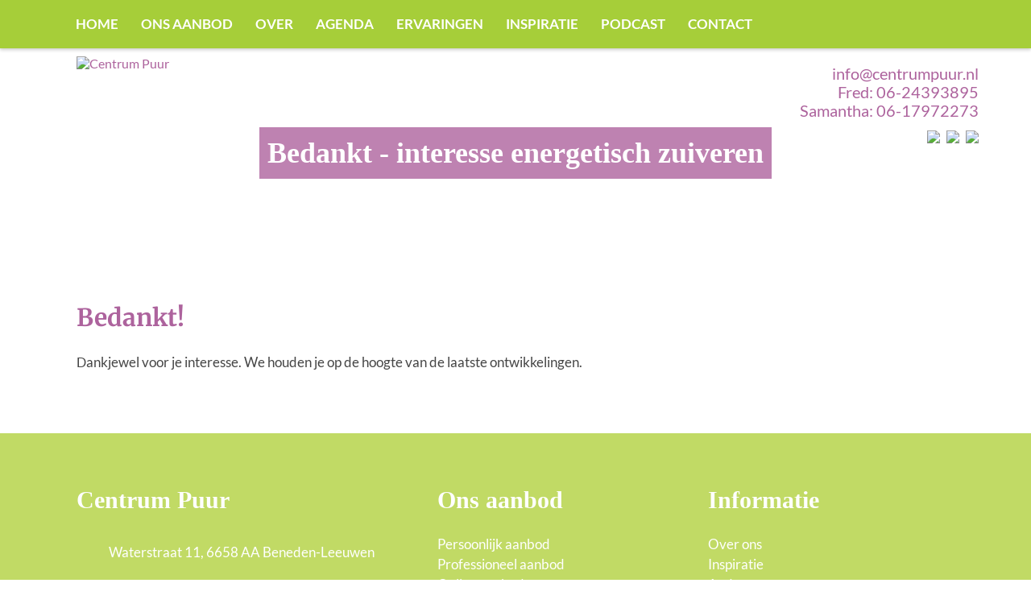

--- FILE ---
content_type: text/html; charset=UTF-8
request_url: https://centrumpuur.nl/interesse-energetisch-zuiveren/
body_size: 5599
content:
<!doctype html>
<html lang="nl-NL" prefix="og: https://ogp.me/ns#">
<head>
	<meta charset="utf-8">
	<meta http-equiv="x-ua-compatible" content="ie=edge">
	<meta name="viewport" content="width=device-width, initial-scale=1">
	<link data-optimized="1" href="https://centrumpuur.nl/wp-content/litespeed/css/67321678b1b9602f0f46567929b92e33.css?ver=92e33" rel="stylesheet">
	<link rel="icon" href="https://centrumpuur.nl/wp-content/themes/centrumpuur-theme/assets/images/favicon.png">
	
<!-- Search Engine Optimization door Rank Math - https://rankmath.com/ -->
<title>Bedankt - interesse energetisch zuiveren - Centrum Puur</title>
<meta name="robots" content="follow, index, max-snippet:-1, max-video-preview:-1, max-image-preview:large"/>
<link rel="canonical" href="https://centrumpuur.nl/interesse-energetisch-zuiveren/" />
<meta property="og:locale" content="nl_NL" />
<meta property="og:type" content="article" />
<meta property="og:title" content="Bedankt - interesse energetisch zuiveren - Centrum Puur" />
<meta property="og:description" content="Bedankt! Dankjewel voor je interesse. We houden je op de hoogte van de laatste ontwikkelingen." />
<meta property="og:url" content="https://centrumpuur.nl/interesse-energetisch-zuiveren/" />
<meta property="og:site_name" content="Centrum Puur" />
<meta property="article:published_time" content="2020-12-07T13:49:07+01:00" />
<meta name="twitter:card" content="summary_large_image" />
<meta name="twitter:title" content="Bedankt - interesse energetisch zuiveren - Centrum Puur" />
<meta name="twitter:description" content="Bedankt! Dankjewel voor je interesse. We houden je op de hoogte van de laatste ontwikkelingen." />
<meta name="twitter:label1" content="Tijd om te lezen" />
<meta name="twitter:data1" content="Minder dan een minuut" />
<script type="application/ld+json" class="rank-math-schema">{"@context":"https://schema.org","@graph":[{"@type":"Organization","@id":"https://centrumpuur.nl/#organization","name":"Centrum Puur","url":"https://centrumpuur.nl"},{"@type":"WebSite","@id":"https://centrumpuur.nl/#website","url":"https://centrumpuur.nl","name":"Centrum Puur","publisher":{"@id":"https://centrumpuur.nl/#organization"},"inLanguage":"nl-NL"},{"@type":"WebPage","@id":"https://centrumpuur.nl/interesse-energetisch-zuiveren/#webpage","url":"https://centrumpuur.nl/interesse-energetisch-zuiveren/","name":"Bedankt - interesse energetisch zuiveren - Centrum Puur","datePublished":"2020-12-07T13:49:07+01:00","dateModified":"2020-12-07T13:49:07+01:00","isPartOf":{"@id":"https://centrumpuur.nl/#website"},"inLanguage":"nl-NL"},{"@type":"Person","@id":"https://centrumpuur.nl/interesse-energetisch-zuiveren/#author","name":"Virtual Heroes","image":{"@type":"ImageObject","@id":"https://secure.gravatar.com/avatar/685a5c7d7400588f6210382cf0b6425aacd773d7ffc94c4e1cc8bda2fc02f728?s=96&amp;d=mm&amp;r=g","url":"https://secure.gravatar.com/avatar/685a5c7d7400588f6210382cf0b6425aacd773d7ffc94c4e1cc8bda2fc02f728?s=96&amp;d=mm&amp;r=g","caption":"Virtual Heroes","inLanguage":"nl-NL"},"worksFor":{"@id":"https://centrumpuur.nl/#organization"}},{"@type":"Article","headline":"Bedankt - interesse energetisch zuiveren - Centrum Puur","datePublished":"2020-12-07T13:49:07+01:00","dateModified":"2020-12-07T13:49:07+01:00","author":{"@id":"https://centrumpuur.nl/interesse-energetisch-zuiveren/#author","name":"Virtual Heroes"},"publisher":{"@id":"https://centrumpuur.nl/#organization"},"description":"Dankjewel voor je interesse. We houden je op de hoogte van de laatste ontwikkelingen.","name":"Bedankt - interesse energetisch zuiveren - Centrum Puur","@id":"https://centrumpuur.nl/interesse-energetisch-zuiveren/#richSnippet","isPartOf":{"@id":"https://centrumpuur.nl/interesse-energetisch-zuiveren/#webpage"},"inLanguage":"nl-NL","mainEntityOfPage":{"@id":"https://centrumpuur.nl/interesse-energetisch-zuiveren/#webpage"}}]}</script>
<!-- /Rank Math WordPress SEO plugin -->

<link rel="alternate" title="oEmbed (JSON)" type="application/json+oembed" href="https://centrumpuur.nl/wp-json/oembed/1.0/embed?url=https%3A%2F%2Fcentrumpuur.nl%2Finteresse-energetisch-zuiveren%2F" />
<link rel="alternate" title="oEmbed (XML)" type="text/xml+oembed" href="https://centrumpuur.nl/wp-json/oembed/1.0/embed?url=https%3A%2F%2Fcentrumpuur.nl%2Finteresse-energetisch-zuiveren%2F&#038;format=xml" />
<style id='wp-img-auto-sizes-contain-inline-css' type='text/css'>img:is([sizes=auto i],[sizes^="auto," i]){contain-intrinsic-size:3000px 1500px}</style>

<link data-optimized="1" rel='stylesheet' id='wp-block-library-css' href='https://centrumpuur.nl/wp-content/litespeed/css/967638ec939d0015cde864726cd50a7d.css?ver=d72d8' type='text/css' media='all' />
<style id='global-styles-inline-css' type='text/css'>:root{--wp--preset--aspect-ratio--square:1;--wp--preset--aspect-ratio--4-3:4/3;--wp--preset--aspect-ratio--3-4:3/4;--wp--preset--aspect-ratio--3-2:3/2;--wp--preset--aspect-ratio--2-3:2/3;--wp--preset--aspect-ratio--16-9:16/9;--wp--preset--aspect-ratio--9-16:9/16;--wp--preset--color--black:#000000;--wp--preset--color--cyan-bluish-gray:#abb8c3;--wp--preset--color--white:#ffffff;--wp--preset--color--pale-pink:#f78da7;--wp--preset--color--vivid-red:#cf2e2e;--wp--preset--color--luminous-vivid-orange:#ff6900;--wp--preset--color--luminous-vivid-amber:#fcb900;--wp--preset--color--light-green-cyan:#7bdcb5;--wp--preset--color--vivid-green-cyan:#00d084;--wp--preset--color--pale-cyan-blue:#8ed1fc;--wp--preset--color--vivid-cyan-blue:#0693e3;--wp--preset--color--vivid-purple:#9b51e0;--wp--preset--gradient--vivid-cyan-blue-to-vivid-purple:linear-gradient(135deg,rgb(6,147,227) 0%,rgb(155,81,224) 100%);--wp--preset--gradient--light-green-cyan-to-vivid-green-cyan:linear-gradient(135deg,rgb(122,220,180) 0%,rgb(0,208,130) 100%);--wp--preset--gradient--luminous-vivid-amber-to-luminous-vivid-orange:linear-gradient(135deg,rgb(252,185,0) 0%,rgb(255,105,0) 100%);--wp--preset--gradient--luminous-vivid-orange-to-vivid-red:linear-gradient(135deg,rgb(255,105,0) 0%,rgb(207,46,46) 100%);--wp--preset--gradient--very-light-gray-to-cyan-bluish-gray:linear-gradient(135deg,rgb(238,238,238) 0%,rgb(169,184,195) 100%);--wp--preset--gradient--cool-to-warm-spectrum:linear-gradient(135deg,rgb(74,234,220) 0%,rgb(151,120,209) 20%,rgb(207,42,186) 40%,rgb(238,44,130) 60%,rgb(251,105,98) 80%,rgb(254,248,76) 100%);--wp--preset--gradient--blush-light-purple:linear-gradient(135deg,rgb(255,206,236) 0%,rgb(152,150,240) 100%);--wp--preset--gradient--blush-bordeaux:linear-gradient(135deg,rgb(254,205,165) 0%,rgb(254,45,45) 50%,rgb(107,0,62) 100%);--wp--preset--gradient--luminous-dusk:linear-gradient(135deg,rgb(255,203,112) 0%,rgb(199,81,192) 50%,rgb(65,88,208) 100%);--wp--preset--gradient--pale-ocean:linear-gradient(135deg,rgb(255,245,203) 0%,rgb(182,227,212) 50%,rgb(51,167,181) 100%);--wp--preset--gradient--electric-grass:linear-gradient(135deg,rgb(202,248,128) 0%,rgb(113,206,126) 100%);--wp--preset--gradient--midnight:linear-gradient(135deg,rgb(2,3,129) 0%,rgb(40,116,252) 100%);--wp--preset--font-size--small:13px;--wp--preset--font-size--medium:20px;--wp--preset--font-size--large:36px;--wp--preset--font-size--x-large:42px;--wp--preset--spacing--20:0.44rem;--wp--preset--spacing--30:0.67rem;--wp--preset--spacing--40:1rem;--wp--preset--spacing--50:1.5rem;--wp--preset--spacing--60:2.25rem;--wp--preset--spacing--70:3.38rem;--wp--preset--spacing--80:5.06rem;--wp--preset--shadow--natural:6px 6px 9px rgba(0, 0, 0, 0.2);--wp--preset--shadow--deep:12px 12px 50px rgba(0, 0, 0, 0.4);--wp--preset--shadow--sharp:6px 6px 0px rgba(0, 0, 0, 0.2);--wp--preset--shadow--outlined:6px 6px 0px -3px rgb(255, 255, 255), 6px 6px rgb(0, 0, 0);--wp--preset--shadow--crisp:6px 6px 0px rgb(0, 0, 0)}:where(.is-layout-flex){gap:.5em}:where(.is-layout-grid){gap:.5em}body .is-layout-flex{display:flex}.is-layout-flex{flex-wrap:wrap;align-items:center}.is-layout-flex>:is(*,div){margin:0}body .is-layout-grid{display:grid}.is-layout-grid>:is(*,div){margin:0}:where(.wp-block-columns.is-layout-flex){gap:2em}:where(.wp-block-columns.is-layout-grid){gap:2em}:where(.wp-block-post-template.is-layout-flex){gap:1.25em}:where(.wp-block-post-template.is-layout-grid){gap:1.25em}.has-black-color{color:var(--wp--preset--color--black)!important}.has-cyan-bluish-gray-color{color:var(--wp--preset--color--cyan-bluish-gray)!important}.has-white-color{color:var(--wp--preset--color--white)!important}.has-pale-pink-color{color:var(--wp--preset--color--pale-pink)!important}.has-vivid-red-color{color:var(--wp--preset--color--vivid-red)!important}.has-luminous-vivid-orange-color{color:var(--wp--preset--color--luminous-vivid-orange)!important}.has-luminous-vivid-amber-color{color:var(--wp--preset--color--luminous-vivid-amber)!important}.has-light-green-cyan-color{color:var(--wp--preset--color--light-green-cyan)!important}.has-vivid-green-cyan-color{color:var(--wp--preset--color--vivid-green-cyan)!important}.has-pale-cyan-blue-color{color:var(--wp--preset--color--pale-cyan-blue)!important}.has-vivid-cyan-blue-color{color:var(--wp--preset--color--vivid-cyan-blue)!important}.has-vivid-purple-color{color:var(--wp--preset--color--vivid-purple)!important}.has-black-background-color{background-color:var(--wp--preset--color--black)!important}.has-cyan-bluish-gray-background-color{background-color:var(--wp--preset--color--cyan-bluish-gray)!important}.has-white-background-color{background-color:var(--wp--preset--color--white)!important}.has-pale-pink-background-color{background-color:var(--wp--preset--color--pale-pink)!important}.has-vivid-red-background-color{background-color:var(--wp--preset--color--vivid-red)!important}.has-luminous-vivid-orange-background-color{background-color:var(--wp--preset--color--luminous-vivid-orange)!important}.has-luminous-vivid-amber-background-color{background-color:var(--wp--preset--color--luminous-vivid-amber)!important}.has-light-green-cyan-background-color{background-color:var(--wp--preset--color--light-green-cyan)!important}.has-vivid-green-cyan-background-color{background-color:var(--wp--preset--color--vivid-green-cyan)!important}.has-pale-cyan-blue-background-color{background-color:var(--wp--preset--color--pale-cyan-blue)!important}.has-vivid-cyan-blue-background-color{background-color:var(--wp--preset--color--vivid-cyan-blue)!important}.has-vivid-purple-background-color{background-color:var(--wp--preset--color--vivid-purple)!important}.has-black-border-color{border-color:var(--wp--preset--color--black)!important}.has-cyan-bluish-gray-border-color{border-color:var(--wp--preset--color--cyan-bluish-gray)!important}.has-white-border-color{border-color:var(--wp--preset--color--white)!important}.has-pale-pink-border-color{border-color:var(--wp--preset--color--pale-pink)!important}.has-vivid-red-border-color{border-color:var(--wp--preset--color--vivid-red)!important}.has-luminous-vivid-orange-border-color{border-color:var(--wp--preset--color--luminous-vivid-orange)!important}.has-luminous-vivid-amber-border-color{border-color:var(--wp--preset--color--luminous-vivid-amber)!important}.has-light-green-cyan-border-color{border-color:var(--wp--preset--color--light-green-cyan)!important}.has-vivid-green-cyan-border-color{border-color:var(--wp--preset--color--vivid-green-cyan)!important}.has-pale-cyan-blue-border-color{border-color:var(--wp--preset--color--pale-cyan-blue)!important}.has-vivid-cyan-blue-border-color{border-color:var(--wp--preset--color--vivid-cyan-blue)!important}.has-vivid-purple-border-color{border-color:var(--wp--preset--color--vivid-purple)!important}.has-vivid-cyan-blue-to-vivid-purple-gradient-background{background:var(--wp--preset--gradient--vivid-cyan-blue-to-vivid-purple)!important}.has-light-green-cyan-to-vivid-green-cyan-gradient-background{background:var(--wp--preset--gradient--light-green-cyan-to-vivid-green-cyan)!important}.has-luminous-vivid-amber-to-luminous-vivid-orange-gradient-background{background:var(--wp--preset--gradient--luminous-vivid-amber-to-luminous-vivid-orange)!important}.has-luminous-vivid-orange-to-vivid-red-gradient-background{background:var(--wp--preset--gradient--luminous-vivid-orange-to-vivid-red)!important}.has-very-light-gray-to-cyan-bluish-gray-gradient-background{background:var(--wp--preset--gradient--very-light-gray-to-cyan-bluish-gray)!important}.has-cool-to-warm-spectrum-gradient-background{background:var(--wp--preset--gradient--cool-to-warm-spectrum)!important}.has-blush-light-purple-gradient-background{background:var(--wp--preset--gradient--blush-light-purple)!important}.has-blush-bordeaux-gradient-background{background:var(--wp--preset--gradient--blush-bordeaux)!important}.has-luminous-dusk-gradient-background{background:var(--wp--preset--gradient--luminous-dusk)!important}.has-pale-ocean-gradient-background{background:var(--wp--preset--gradient--pale-ocean)!important}.has-electric-grass-gradient-background{background:var(--wp--preset--gradient--electric-grass)!important}.has-midnight-gradient-background{background:var(--wp--preset--gradient--midnight)!important}.has-small-font-size{font-size:var(--wp--preset--font-size--small)!important}.has-medium-font-size{font-size:var(--wp--preset--font-size--medium)!important}.has-large-font-size{font-size:var(--wp--preset--font-size--large)!important}.has-x-large-font-size{font-size:var(--wp--preset--font-size--x-large)!important}</style>

<style id='classic-theme-styles-inline-css' type='text/css'>
/*! This file is auto-generated */
.wp-block-button__link{color:#fff;background-color:#32373c;border-radius:9999px;box-shadow:none;text-decoration:none;padding:calc(.667em + 2px) calc(1.333em + 2px);font-size:1.125em}.wp-block-file__button{background:#32373c;color:#fff;text-decoration:none}</style>
<link data-optimized="1" rel='stylesheet' id='normalize-css' href='https://centrumpuur.nl/wp-content/litespeed/css/2bbd131416cac9164d0f3fffcdf62c1d.css?ver=4f9bb' type='text/css' media='screen, print' />
<link data-optimized="1" rel='stylesheet' id='main-style-css' href='https://centrumpuur.nl/wp-content/litespeed/css/f01d27c0ab7080dcd8eb3f5b5f0ecf07.css?ver=b41fd' type='text/css' media='screen, print' />
<script type="text/javascript" src="https://centrumpuur.nl/wp-content/themes/centrumpuur-theme/assets/js/jquery.min.js?ver=3.7.1" id="jquery-js"></script>
<script data-optimized="1" type="text/javascript" src="https://centrumpuur.nl/wp-content/litespeed/js/114a91e076fcd29ea288291d6ff9344c.js?ver=9ccff" id="scripts-js"></script>
<link rel="https://api.w.org/" href="https://centrumpuur.nl/wp-json/" /><link rel="alternate" title="JSON" type="application/json" href="https://centrumpuur.nl/wp-json/wp/v2/pages/2355" /><link rel="EditURI" type="application/rsd+xml" title="RSD" href="https://centrumpuur.nl/xmlrpc.php?rsd" />
<meta name="generator" content="WordPress 6.9" />
<link rel='shortlink' href='https://centrumpuur.nl/?p=2355' />
	<meta name="msvalidate.01" content="2B69C46D2E579A7478F05D2387C5D633" />
	<meta name="referrer" content="same-origin">
	<!-- Google Tag Manager -->
	<script>(function(w,d,s,l,i){w[l]=w[l]||[];w[l].push({'gtm.start':
	new Date().getTime(),event:'gtm.js'});var f=d.getElementsByTagName(s)[0],
	j=d.createElement(s),dl=l!='dataLayer'?'&l='+l:'';j.async=true;j.src=
	'https://www.googletagmanager.com/gtm.js?id='+i+dl;f.parentNode.insertBefore(j,f);
	})(window,document,'script','dataLayer','GTM-MVQN5M7');</script>
	<!-- End Google Tag Manager -->
	<!-- Global site tag (gtag.js) - Google Ads: 807693022 -->
	<script async src="https://www.googletagmanager.com/gtag/js?id=AW-807693022"></script>
	<script>
	  window.dataLayer = window.dataLayer || [];
	  function gtag(){dataLayer.push(arguments);}
	  gtag('js', new Date());
	 
	  gtag('config', 'AW-807693022');
	</script>
		<!-- Event snippet for Checklist Button conversion page
	In your html page, add the snippet and call gtag_report_conversion when someone clicks on the chosen link or button. -->
	<script>
	function gtag_report_conversion(url) {
	  var callback = function () {
	    if (typeof(url) != 'undefined') {
	      window.location = url;
	    }
	  };
	  gtag('event', 'conversion', {
	      'send_to': 'AW-807693022/jPdVCPrk8IcBEN7VkYED',
	      'event_callback': callback
	  });
	  return false;
	}
	</script>
			<!-- Global site tag (gtag.js) - Google Analytics -->
		<script async src="https://www.googletagmanager.com/gtag/js?id=G-C4CCE64CQY"></script>
		<script>
		  window.dataLayer = window.dataLayer || [];
		  function gtag(){dataLayer.push(arguments);}
		  gtag('js', new Date());
		  gtag('config', 'G-C4CCE64CQY', { 'anonymize_ip': true });
		</script>
			
</head>
<body class="wp-singular page-template-default page page-id-2355 wp-theme-centrumpuur-theme">
	<!-- Google Tag Manager (noscript) -->
	<noscript><iframe src="https://www.googletagmanager.com/ns.html?id=GTM-MVQN5M7"
	height="0" width="0" style="display:none;visibility:hidden"></iframe></noscript>
	<!-- End Google Tag Manager (noscript) -->
	<header class="header">
		
		<div class="header-nav">
			<div class="container">
				<button id="nav-toggle" href="#" class="toggle-nav"><span></span> Menu</button>
				<nav id="site-menu" class="site-menu">				
				    <ul id="menu-main-nav" class="menu"><li id="menu-item-25" class="menu-item menu-item-type-post_type menu-item-object-page menu-item-home menu-item-25"><a href="https://centrumpuur.nl/">Home</a></li>
<li id="menu-item-2886" class="menu-item menu-item-type-post_type menu-item-object-page menu-item-has-children menu-item-2886"><a href="https://centrumpuur.nl/ons-aanbod/">Ons aanbod</a>
<ul class="sub-menu">
	<li id="menu-item-2889" class="menu-item menu-item-type-post_type menu-item-object-page menu-item-2889"><a href="https://centrumpuur.nl/persoonlijke-ontwikkeling/">Persoonlijke ontwikkeling</a></li>
	<li id="menu-item-2888" class="menu-item menu-item-type-post_type menu-item-object-page menu-item-2888"><a href="https://centrumpuur.nl/professionele-ontwikkeling/">Professionele ontwikkeling</a></li>
	<li id="menu-item-2887" class="menu-item menu-item-type-post_type menu-item-object-page menu-item-2887"><a href="https://centrumpuur.nl/online-aanbod/">Online aanbod</a></li>
</ul>
</li>
<li id="menu-item-30" class="menu-item menu-item-type-post_type menu-item-object-page menu-item-30"><a href="https://centrumpuur.nl/over-ons/">Over</a></li>
<li id="menu-item-36" class="menu-item menu-item-type-post_type menu-item-object-page menu-item-36"><a href="https://centrumpuur.nl/agenda/">Agenda</a></li>
<li id="menu-item-37" class="menu-item menu-item-type-post_type menu-item-object-page menu-item-37"><a href="https://centrumpuur.nl/ervaringen/">Ervaringen</a></li>
<li id="menu-item-4550" class="menu-item menu-item-type-post_type menu-item-object-page menu-item-4550"><a href="https://centrumpuur.nl/inspiratie/">Inspiratie</a></li>
<li id="menu-item-4822" class="menu-item menu-item-type-post_type menu-item-object-page menu-item-4822"><a href="https://centrumpuur.nl/podcast/">Podcast</a></li>
<li id="menu-item-35" class="menu-item menu-item-type-post_type menu-item-object-page menu-item-35"><a href="https://centrumpuur.nl/contact/">Contact</a></li>
</ul>				</nav>
				
			</div>	
		</div>
		
					<div class="header-main placeholder">
						<div class="overlay"></div>
				<div class="container">
					<a href="https://centrumpuur.nl" class="header-logo">
						<img src="https://centrumpuur.nl/wp-content/themes/centrumpuur-theme/assets/images/centrumpuur-logo.png" alt="Centrum Puur" title="Centrum Puur">
					</a>
					<div class="header-contact">
						<a href="mailto:info@centrumpuur.nl">info@centrumpuur.nl</a>
						<a href="tel:+31624393895">Fred: 06-24393895</a>
						<a href="tel:+31617972273">Samantha: 06-17972273</a>
						<span style="display:inline-block; margin: 10px 0 0 0;"><a href="https://www.linkedin.com/in/samantha-kee-9573a6219/" target="_blank"><img src="https://centrumpuur.nl/wp-content/uploads/2024/10/linkedin-icon.png" style="height:40px;" /></a></span>
						<span style="display:inline-block; margin: 10px 0 0 5px;"><a href="https://www.facebook.com/CentrumPuur" target="_blank"><img src="https://centrumpuur.nl/wp-content/uploads/2024/10/facebook-icon.png" style="height:40px;" /></a></span>
						<span style="display:inline-block; margin: 10px 0 0 5px;"><a href="https://www.instagram.com/centrumpuur/" target="_blank"><img src="https://centrumpuur.nl/wp-content/uploads/2024/10/instagram-icon.png" style="height:40px;" /></a></span>
					</div>
											<div class="header-page">
															<h1>Bedankt - interesse energetisch zuiveren</h1>
													</div>
									</div>					
			</div>								
	</header>	
	 
		
				
			<div class="main" role="main">
				
									
									<div class="page-content">
						<div class="container">
							<h1>Bedankt!</h1>
<p><span style="font-family: verdana, geneva, sans-serif;">D</span>ankjewel voor je interesse. We houden je op de hoogte van de laatste ontwikkelingen.</p>
						</div>
					</div>
						
	        </div>

		    
          
	<footer class="footer">
	
		<div class="footer-main">
			<div class="container clearfix">
				<div class="row">
					<div class="column medium-2-5">
						<h3>Centrum Puur</h3>
						<p><a href="https://www.google.com/maps/place/Waterstraat+11,+6658+AA+Beneden-Leeuwen/@51.8844236,5.5305014,17z/data=!3m1!4b1!4m5!3m4!1s0x47c6ff5082ad62e3:0x618f9ac2b1804122!8m2!3d51.8844203!4d5.5326901" target="_blank" class="address">Waterstraat 11, 6658 AA Beneden-Leeuwen</a><br>
						<span class="telephone"><a href="tel:+31624393895">Fred: 06-24393895</a><br>
						<a href="tel:+31617972273">Samantha: 06-17972273</a></span><br>
						<a href="mailto:info@centrumpuur.nl" class="mail">info@centrumpuur.nl</a></p>
					</div>
					<div class="column medium-3-10">
						<h3>Ons aanbod</h3>
<p style="font-weight: 400"><a href="https://centrumpuur.nl/persoonlijke-ontwikkeling/">Persoonlijk aanbod</a><br />
<a href="https://centrumpuur.nl/professionele-ontwikkeling/">Professioneel aanbod</a><br />
<a href="https://centrumpuur.nl/online-aanbod/">Online aanbod</a></p>
									
					</div>
					<div class="column medium-3-10">
						<h3>Informatie</h3>
<p><a href="https://centrumpuur.nl/over-ons/">Over ons</a><br />
<a href="https://centrumpuur.nl/inspiratie/">Inspiratie</a><br />
<a href="https://centrumpuur.nl/ervaringen/">Anderen over ons</a><br />
<a href="https://centrumpuur.nl/agenda/">Agenda</a><br />
<a href="https://centrumpuur.nl/contact/">Contact</a></p>
						
					</div>
				</div>
			</div>
		</div>
		
		<div class="footer-bottom">
			<div class="container">
				<p><strong>2026 &copy; Centrum Puur.</strong><br>
				<a href="https://centrumpuur.nl/algemene-voorwaarden/">Algemene voorwaarden</a> | <a href="https://centrumpuur.nl/privacyverklaring/">Privacy- & cookieverklaring</a> | <a href="https://centrumpuur.nl/sitemap/">Sitemap</a><br>
				<span class="developer">Realisatie website door <a href="https://fanatiekmedia.nl" target="_blank">Fanatiek Media</a></span></p>
			</div>
		</div>
		
	</footer>
	
<script type="speculationrules">
{"prefetch":[{"source":"document","where":{"and":[{"href_matches":"/*"},{"not":{"href_matches":["/wp-*.php","/wp-admin/*","/wp-content/uploads/*","/wp-content/*","/wp-content/plugins/*","/wp-content/themes/centrumpuur-theme/*","/*\\?(.+)"]}},{"not":{"selector_matches":"a[rel~=\"nofollow\"]"}},{"not":{"selector_matches":".no-prefetch, .no-prefetch a"}}]},"eagerness":"conservative"}]}
</script>
</body>
</html>

<!-- Page cached by LiteSpeed Cache 7.7 on 2026-02-01 22:17:46 -->

--- FILE ---
content_type: text/css
request_url: https://centrumpuur.nl/wp-content/litespeed/css/f01d27c0ab7080dcd8eb3f5b5f0ecf07.css?ver=b41fd
body_size: 5253
content:
@font-face{font-family:'segoe';src:url(/wp-content/themes/centrumpuur-theme/assets/fonts/segoe-font.eot);src:url('/wp-content/themes/centrumpuur-theme/assets/fonts/segoe-font.eot?#iefix') format('embedded-opentype'),url(/wp-content/themes/centrumpuur-theme/assets/fonts/segoe-font.woff2) format('woff2'),url(/wp-content/themes/centrumpuur-theme/assets/fonts/segoe-font.woff) format('woff'),url(/wp-content/themes/centrumpuur-theme/assets/fonts/segoe-font.ttf) format('truetype')}body{width:100%;font-family:'Lato',sans-serif;color:#454545}html{font-size:100%;width:100%}#site-wrapper{position:relative;overflow:hidden;width:100%;min-height:100%;background:#75A0A0}#site-canvas{width:100%;height:100%;position:relative;-webkit-transform:translateX(0);transform:translateX(0);-webkit-transform:translate3d(0,0,0);transform:translate3d(0,0,0);-webkit-transition:300ms ease all;transition:300ms ease all;-webkit-backface-visibility:hidden;backface-visibility:hidden;background:#EDF4F2}.show-nav #site-canvas{-webkit-transform:translateX(270px);transform:translateX(270px);-webkit-transform:translate3d(270px,0,0);transform:translate3d(270px,0,0)}img{max-width:100%;height:auto}.round{border-radius:50%}a{color:#AD639D;text-decoration:none}a:hover{color:#984887}p{margin:0 0 20px;line-height:150%;font-size:17px}ul{margin:0 0 20px}ul ul{margin:0}ul li{line-height:150%;font-size:17px}ol li{line-height:150%;font-size:17px}blockquote{padding:0;margin:0 0 20px 0;font-weight:700;font-style:italic}blockquote p{margin:0 0 15px 0}.btn,.button,[type="submit"]{background:#A6CF38;color:#fff;display:inline-block;padding:8px 30px;position:relative;border:0 solid;cursor:pointer;line-height:150%;margin:0 5px 10px 0;width:auto;border-radius:20px}.btn:hover,.btn:focus,.button:hover,.button:focus,[type="submit"]:hover,[type="submit"]:focus{background:#C0D964;color:#fff}.secondary{background:#fff;color:#A6CF38}.secondary:hover{background:#fcfff1;color:#A6CF38}.tertiary{background:#AD639D}.tertiary:hover{background:#c784b9}.signature{font-family:'segoe',cursive;color:#AD639D;font-size:30px}input,textarea{background:#f5e1f1;border:0 solid;padding:10px 15px;width:100%;border-radius:20px;margin:0 0 10px 0}input:focus,textarea:focus{outline:none}::placeholder{color:#AE71A1;opacity:1}:-ms-input-placeholder{color:#AE71A1}::-ms-input-placeholder{color:#AE71A1}[type="checkbox"],[type="radio"]{border-radius:0;display:inline-block;width:auto;margin:0 10px 0 0}textarea{height:150px}.container{max-width:1150px;margin:0 auto;padding:0 15px}.aligncenter{margin:0 auto;display:block}body:not(.admin-bar) *{user-select:none}body:not(.admin-bar) *::selection{background:none}body:not(.admin-bar) *::-moz-selection{background:none}@media only screen and (min-width:768px){.alignleft{float:left;margin:0 15px 15px 0}.alignright{float:right;margin:0 0 15px 15px}.container{padding:0 30px}}.clearfix::after{content:" ";display:table}.clearfix::after{clear:both}*,*:before,*:after{-moz-box-sizing:border-box;-webkit-box-sizing:border-box;box-sizing:border-box}@keyframes fadein{from{opacity:0}to{opacity:1}}@-moz-keyframes fadein{from{opacity:0}to{opacity:1}}@-webkit-keyframes fadein{from{opacity:0}to{opacity:1}}@-ms-keyframes fadein{from{opacity:0}to{opacity:1}}@-o-keyframes fadein{from{opacity:0}to{opacity:1}}@-webkit-keyframes fadeIn{from{opacity:0}to{opacity:1}}@-moz-keyframes fadeIn{from{opacity:0}to{opacity:1}}@keyframes fadeIn{from{opacity:0}to{opacity:1}}.fade{opacity:0;-webkit-animation:fadeIn ease-in 1;-moz-animation:fadeIn ease-in 1;animation:fadeIn ease-in 1;-webkit-animation-fill-mode:forwards;-moz-animation-fill-mode:forwards;animation-fill-mode:forwards;-webkit-animation-duration:2s;-moz-animation-duration:2s;animation-duration:2s;-webkit-animation-delay:0.5s;-moz-animation-delay:0.5s;animation-delay:0.5s}.row{display:-ms-flexbox;display:flex;-ms-flex-wrap:wrap;flex-wrap:wrap;margin-left:-15px;margin-right:-15px}.row.align-center{align-items:center}.small-padding.row{margin-left:-5px;margin-right:-5px}.no-padding.row{margin-left:0;margin-right:0}.column{display:block;width:100%;float:left;padding-left:15px;padding-right:15px}.small-padding.row .column{padding-left:5px;padding-right:5px}.no-padding.row .column{padding-left:0;padding-right:0}.small-1-2{width:50%}.row.align-middle{align-items:center}.row.align-bottom{align-items:flex-end}.row.justify-center{justify-content:center}.row.justify-space{justify-content:space-between}.row.small-reverse{flex-direction:column-reverse}@media only screen and (min-width:768px){.row.small-reverse{flex-direction:row-reverse}.row.medium-reverse{flex-direction:row-reverse}.row.medium-noreverse{flex-direction:row}.row.medium-padding{margin-left:-20px;margin-right:-20px}.row.medium-padding .column{padding-left:20px;padding-right:20px}.row.large-padding{margin-left:-20px;margin-right:-20px}.row.large-padding .column{padding-left:20px;padding-right:20px}.row.xlarge-padding{margin-left:-30px;margin-right:-30px}.row.xlarge-padding .column{padding-left:30px;padding-right:30px}.medium-1-5{width:20%}.medium-1-4{width:25%}.medium-3-10{width:30%}.medium-1-3{width:33.33334%}.medium-2-5{width:40%}.medium-1-2{width:50%}.medium-3-5{width:60%}.medium-2-3{width:66.66666%}.medium-3-4{width:75%}.medium-auto{width:auto}}@media only screen and (min-width:1024px){.row.large-padding{margin-left:-30px;margin-right:-30px}.row.large-padding .column{padding-left:30px;padding-right:30px}.row.l-large-padding{margin-left:-30px;margin-right:-30px}.row.l-large-padding .column{padding-left:30px;padding-right:30px}.row.l-xlarge-padding{margin-left:-35px;margin-right:-35px}.row.l-xlarge-padding .column{padding-left:35px;padding-right:35px}.row.large-reverse{flex-direction:row-reverse}.large-1-5{width:20%}.large-1-4{width:25%}.large-3-10{width:30%}.large-1-3{width:33.33334%}.large-35{width:35%}.large-2-5{width:40%}.large-45{width:45%}.large-1-2{width:50%}.large-55{width:55%}.large-3-5{width:60%}.large-2-3{width:66.66666%}.large-3-4{width:75%}}h1,h2,h3,h4,h5{margin:0 0 20px 0;padding:0;color:#AD639D;font-weight:700;line-height:150%;font-family:'Merriweather',serif}h1{font-size:30px}h2{font-size:25px}h3{font-size:20px}h4{font-size:18px}.header{padding-top:60px;background:#fff}.header-nav{position:fixed;width:100%;top:0;z-index:99;-webkit-box-shadow:0 2px 4px 0 rgb(0 0 0 / .2);box-shadow:0 2px 4px 0 rgb(0 0 0 / .2)}.header-nav .container{padding:0}.site-menu{display:block;width:100%;position:absolute;top:-100%;background:#C0D964;margin:0;padding:10px;list-style-type:none;transition:ease-in 0.6s all;-webkit-transform:translateY(-100%);transform:translateY(-100%)}.show-nav .site-menu{display:block;width:100%;height:auto;top:100%;padding:10px 15px;transition:ease-in 0.6s all;-webkit-transform:translateY(0);transform:translateY(0);-webkit-box-shadow:0 2px 4px 0 rgb(0 0 0 / .2);box-shadow:0 2px 4px 0 rgb(0 0 0 / .2)}.site-menu ul{margin:0;padding:0;list-style:none}.site-menu ul li{line-height:100%;position:relative}.site-menu ul li a{color:#fff;display:block;font-weight:700;padding:7px 0;font-size:16px;text-transform:uppercase}.site-menu ul li .sub-menu li a{text-transform:none;font-weight:400}.site-menu ul li .sub-menu .sub-menu{display:none}.toggle-nav{background:#A6CE39;display:inline-block;position:relative;border:0;width:100%;color:#fff;font-weight:700;font-size:20px;text-transform:uppercase;height:60px;outline:0;margin:0;padding:10px 15px 10px 15px;text-align:left;z-index:999}.toggle-nav:focus{outline:none}.toggle-nav:before{content:'';background-image:url(/wp-content/themes/centrumpuur-theme/assets/images/menu-icon.svg);background-size:30px 18px;background-repeat:no-repeat;background-position:center center;width:34px;height:25px;display:inline-block;margin:0 5px -6px 0;transition:all 0.6s ease}.show-nav .toggle-nav:before{background-image:url(/wp-content/themes/centrumpuur-theme/assets/images/menu-icon-close.svg);background-size:24px 24px;-moz-transform:rotate(180deg);-webkit-transform:rotate(180deg);-o-transform:rotate(180deg);-ms-transform:rotate(180deg);transform:rotate(180deg)}.free-button{background:#AD639D;border:0;position:absolute;top:0;right:0;height:60px;padding:22px 15px;color:#fff;text-transform:uppercase;font-weight:700;font-size:14px;width:90px;z-index:999;text-align:center}.free-button:hover{background:#9e558e;color:#fff}.header-main{position:relative;background-size:cover;background-position:center center;padding:0 0 50px 0}.header-main .overlay{background-image:url(/wp-content/themes/centrumpuur-theme/assets/images/overlay.png);background-size:auto 100%;background-repeat:repeat-x;position:absolute;top:0;left:0;width:100%;height:100%}.header-logo{display:inline-block;position:relative;width:100%;max-width:230px;padding:10px 0 0}.header-logo img{display:block}.header-contact{display:none;position:absolute;right:15px;top:20px;text-align:right}.header-contact a{display:block;color:#AD639D;font-size:20px}.header-home{font-family:'segoe',cursive;text-align:center;position:relative;z-index:2;margin:50px 0 0 0;padding:0 0 30px 0}.header-home h2{background:rgb(174 99 158 / .8);display:inline-block;font-family:'segoe',cursive;color:#fff;padding:5px 10px;font-size:20px}.header-home ul{margin:0;padding:0;list-style-type:none}.header-home ul li{margin:0 0 5px 0}.header-home ul li span{background:rgb(255 255 255 / .85);box-shadow:5px 0 0 rgb(255 255 255 / .85),-5px 0 0 rgb(255 255 255 / .85);color:#A6CE39;display:inline;padding:0;line-height:150%}.header-page{text-align:center;position:relative;z-index:2;padding:50px 0 10px}.header-page h1{font-family:'segoe',cursive;background:rgb(174 99 158 / .8);display:inline-block;color:#fff;padding:5px 10px;font-size:24px;margin:0}.placeholder{background-image:url(/wp-content/themes/centrumpuur-theme/assets/images/placeholder.jpg)}@media only screen and (min-width:601px){.admin-bar .header-nav{top:46px}}@media only screen and (min-width:768px){.site-menu ul li a{padding:12px 0}.free-button{width:auto;font-size:16px;padding:20px 30px}.header-logo{max-width:250px}.header-contact{display:block}.header-home h2{font-size:26px}.header-home ul li span{font-size:18px}.header-page h1{font-size:32px}}@media only screen and (min-width:783px){.admin-bar .header-nav{top:32px}}@media only screen and (min-width:1024px){.header .container{position:relative}.header-nav{background:#A6CE39;padding:0;height:60px}.header-nav .container{padding:0 15px}.site-menu{background:#fff0;position:relative;width:100%;height:auto;display:inline-block;top:auto;left:auto;z-index:1;padding:0;-webkit-transform:translateY(0);transform:translateY(0);transition:ease-in 0.0s all}.show-nav .site-menu{padding:0;transition:ease-in 0.0s all;-webkit-box-shadow:0 0 0 0 rgb(0 0 0 / .2);box-shadow:0 0 0 0 rgb(0 0 0 / .2)}.site-menu ul{list-style:none;margin:0;padding:0;display:inline-block}.site-menu ul li{display:inline-block;position:relative;float:left}.site-menu ul li a{display:inline-block;padding:21px 11px 22px;font-size:16px}.site-menu ul li:hover a{background:#C0D964}.site-menu ul .current-menu-item a,.site-menu ul .current-menu-parent a{background:#C0D964;font-weight:700}.site-menu .sub-menu{display:none;position:absolute;left:0;z-index:9;background:#A6CE39;width:750px;padding:20px;margin:0;text-align:left;flex-wrap:wrap}.site-menu ul li:hover .sub-menu li{display:block;width:33.33334%;padding:0}.site-menu ul li .sub-menu li a{background:#fff0;font-size:16px;width:100%;color:#fff;padding:7px 10px;display:block;text-transform:none;font-weight:700}.site-menu ul li .sub-menu li a:hover{background-color:#C0D964}.site-menu ul li .sub-menu .current-menu-item>a{color:#fff;font-weight:700;background-color:#C0D964}.site-menu ul li .sub-menu li:after{display:none}.site-menu ul li:hover .sub-menu{display:flex}.site-menu ul li .sub-menu .sub-menu{display:block;position:relative;padding:0;width:100%}.site-menu ul li .sub-menu .sub-menu li{width:100%}.site-menu ul li .sub-menu .sub-menu li a{font-size:16px;font-weight:400}.site-menu ul li .sub-menu .sub-menu .current-menu-item>a{background-color:#C0D964}.toggle-nav{display:none}.free-button{padding:20px 25px}.header-logo{max-width:260px}.header-home{margin:70px 0 0 0;padding:0 0 50px 0}.header-home h2{font-size:40px;padding:8px 15px}.header-home ul li span{box-shadow:10px 0 0 rgb(255 255 255 / .8),-10px 0 0 rgb(255 255 255 / .8);font-size:24px;padding:2px 5px;line-height:180%}.header-page{padding:70px 0 30px}.header-page h1{font-size:36px}}@media only screen and (min-width:1120px){.site-menu ul li a{padding:21px 14px 22px;font-size:17px}.free-button{font-size:17px}.header-contact{right:0}}.block-item{padding:0 0 15px}.block-item:first-child{padding-top:30px}.block-item.bg-white+.block-item:not(.bg-white),.block-item.bg-purple+.block-item:not(.bg-purple),.block-item.bg-green+.block-item:not(.bg-green),.block-item.bg-lightpink+.block-item:not(.bg-lightpink),.block-item.bg-lightgreen+.block-item:not(.bg-lightgreen),.block-item.bg-image+.block-item:not(.bg-image){padding-top:30px}.bg-white{background-color:#fff}.bg-lightgreen{background-color:#f4f9e6}.bg-lightpink{background-color:#FAF2F8}.bg-lightpink input[type="text"]{background-color:#f5d9ef}.bg-purple{background-color:#AD639D;color:#fff}.bg-purple h2,.bg-purple h3,.bg-purple h4,.bg-purple a{color:#fff}.bg-green{background-color:#A6CE39;color:#fff}.bg-green h2,.bg-green h3,.bg-green h4,.bg-green a{color:#fff}.bg-green .btn,.bg-green [type="submit"]{background:#AD639D}.bg-green .btn:hover,.bg-green .btn:focus,.bg-green [type="submit"]:hover,.bg-green [type="submit"]:focus{background:#9e558e}.bg-green input[type="text"]{background-color:#fff}.block-review+.block-review{margin-top:-15px}.block-review .column{padding-bottom:30px}.block-review .image{width:100%;height:250px}.block-review .image img{width:100%;height:100%;object-fit:cover}.block-review .content{padding:20px 20px 5px}.block-review .content .stars{text-align:right;margin:0 0 10px}.block-review .content .stars span{width:26px;height:25px;background-image:url(/wp-content/themes/centrumpuur-theme/assets/images/star.svg);background-size:100% 100%;background-repeat:no-repeat;background-position:center center;display:inline-block;margin:0 0 0 5px}.block-review .content .stars-1 span:nth-child(1){background-image:url(/wp-content/themes/centrumpuur-theme/assets/images/star-filled.svg)}.block-review .content .stars-2 span:nth-child(1),.block-review .content .stars-2 span:nth-child(2){background-image:url(/wp-content/themes/centrumpuur-theme/assets/images/star-filled.svg)}.block-review .content .stars-3 span:nth-child(1),.block-review .content .stars-3 span:nth-child(2),.block-review .content .stars-3 span:nth-child(3){background-image:url(/wp-content/themes/centrumpuur-theme/assets/images/star-filled.svg)}.block-review .content .stars-4 span:nth-child(1),.block-review .content .stars-4 span:nth-child(2),.block-review .content .stars-4 span:nth-child(3),.block-review .content .stars-4 span:nth-child(4){background-image:url(/wp-content/themes/centrumpuur-theme/assets/images/star-filled.svg)}.block-review .content .stars-5 span{background-image:url(/wp-content/themes/centrumpuur-theme/assets/images/star-filled.svg)}.block-review .content .name{font-weight:700}.block-ebook{padding:30px 0 15px!important}.block-ebook .column:nth-child(2){align-self:center}.block-ebook .image{width:100%;width:150px;margin:0 auto 20px}.block-ebook .image img{width:100%;display:block}.block-ebook .hidden{display:none}@media only screen and (min-width:768px){.block-item{padding:0 0 35px}.block-item:first-child{padding-top:50px}.block-item.bg-white+.block-item:not(.bg-white),.block-item.bg-purple+.block-item:not(.bg-purple),.block-item.bg-green+.block-item:not(.bg-green),.block-item.bg-lightpink+.block-item:not(.bg-lightpink),.block-item.bg-lightgreen+.block-item:not(.bg-lightgreen),.block-item.bg-image+.block-item:not(.bg-image){padding-top:50px}.block-review+.block-review{margin-top:-35px}.block-review.image-right .row{flex-direction:row-reverse}.block-review .content{padding:30px 30px 15px}.block-review .image{width:100%;height:250px;min-height:100%}.block-ebook .image{width:100%;max-width:250px}}@media only screen and (min-width:1024px){.block-item{padding:0 0 55px}.block-item:first-child{padding-top:70px}.block-item.bg-white+.block-item:not(.bg-white),.block-item.bg-purple+.block-item:not(.bg-purple),.block-item.bg-green+.block-item:not(.bg-green),.block-item.bg-lightpink+.block-item:not(.bg-lightpink),.block-item.bg-lightgreen+.block-item:not(.bg-lightgreen),.block-item.bg-image+.block-item:not(.bg-image){padding-top:70px}.block-review+.block-review{margin-top:-55px}.block-review .content{padding:40px 40px 25px}}.page-content{padding:30px 0 15px}.page-content-lightpink{background:#FAF2F8}.page-content-lightgreen{background:#f4f9e6}.page-content-lightpink input[type="text"]{background-color:#f5d9ef}.page-content-green{background:#a6ce39;color:#fff}.page-content-green h1,.page-content-green h2,.page-content-green h3,.page-content-green p{color:#fff}.page-content-green .btn,.page-content-green [type="submit"]{background:#AD639D}.page-content-green .btn:hover,.page-content-green .btn:focus,.page-content-green [type="submit"]:hover,.page-content-green [type="submit"]:focus{background:#9e558e}.page-content-green input[type="text"]{background-color:#fff}.page-quote{position:relative;background-size:cover;background-repeat:no-repeat;background-position:center center;padding:40px 0 30px;text-align:center}.page-quote .overlay{background:rgb(174 99 158 / .7);position:absolute;top:0;left:0;width:100%;height:100%;display:block}.page-quote p{position:relative;z-index:3;color:#fff;margin:0 0 10px 0}.page-quote .text{font-family:'segoe',cursive;font-size:20px;line-height:140%}.page-quote .name{font-family:'Merriweather',serif;font-size:18px}.page-blocks{padding:0!important}.page-blocks .row{margin-left:0;margin-right:0}.page-blocks .column-item{background:#C1DA65;transition:all 0.3s ease}.page-blocks .column-item:nth-child(2){background:#A6CF38}.page-blocks .column-item .inner{margin:0 auto;padding:35px 0 15px 0;text-align:center;display:block;height:100%}.page-blocks .column-item .inner img{border-radius:50%;width:125px;border:5px solid #fff;margin:0 0 20px 0;transition:all 0.3s ease}.page-blocks .column-item .inner .btn{background:#fff;color:#A6CF38}.page-blocks .column-item .inner .btn:hover{background-color:#AD639D;color:#fff}.page-blocks .column-item:hover{background:#bbd656;transition:all 0.3s ease}.page-blocks .column-item:nth-child(2):hover{background:#a0ca2d}.page-blocks .column-item:hover .inner img{transform:scale(1.1) rotate(5deg);transition:all 0.3s ease}.page-blocks .column-item .inner h2{font-size:28px;color:#fff;font-family:'segoe',cursive;max-width:360px;margin:0 auto 10px}.page-blocks .column-item .inner p{color:#fff;max-width:360px;margin:0 auto 20px}.block-service .service-item{background:#c1db64;display:block;padding:20px 20px 1px;margin:0 0 25px 0;position:relative;transition:all 0.3s ease;min-height:190px}.block-service .service-item:hover{background:#A6CE39;transition:all 0.3s ease}.block-service .service-item img{border-radius:50%;width:100px;margin:0 auto 15px;display:block;border:5px solid #fff;transition:all 0.3s ease}.block-service .service-item:hover img{transform:scale(1.1) rotate(5deg);transition:all 0.3s ease}.block-service .service-item h3{font-family:'segoe',cursive;color:#fff;font-size:22px;line-height:100%}.block-service .service-item p{color:#fff}.block-color .color-block-item{background:#c1db64;display:block;padding:20px 20px 1px;margin:0 0 25px 0;position:relative;transition:all 0.3s ease}.block-color .color-block-item h3{font-family:'segoe',cursive;color:#fff;font-size:22px;line-height:100%}.block-color .color-block-item p{color:#fff}.page-content a.color-block-item:hover{background:#A6CE39}.page-experience{background:#a6ce39;text-align:center;padding:40px 0 30px}.page-experience p{margin:0 0 10px}.page-experience .text{font-family:'Merriweather',serif;color:#fff;font-style:italic}.page-experience .image{margin:0;padding:10px 0 0 0}.page-experience .image img{width:75px;height:75px;border-radius:50%;display:inline-block;border:3px solid #AD639D}.page-experience .name{font-family:'segoe',cursive;font-size:24px;color:#AD639D}.page-experience-purple{background:#AD639D}.page-experience-purple .image img{border-color:#a6ce39}.page-experience-purple .name{color:#a6ce39}.page-experience-white{background:#fff}.page-experience-white .text{color:#454545}.page-experience-white .image img{border-color:#a6ce39}.page-experience-white .name{color:#a6ce39}.page-experience-lightpink{background:#FAF2F8}.page-experience-lightpink .text{color:#454545}.page-experience-lightgreen{background:#f4f9e6}.page-experience-lightgreen .text{color:#454545}.page-therapist-lists{padding:0;list-style-type:none}.page-therapist-lists li{padding:10px;line-height:130%;font-size:15px}.page-therapist-lists li:nth-child(odd){background:#FAF2F8}.page-therapist-lists span{display:block;width:100%}.blog-item{background:#c1db64;padding:20px 20px 15px;margin:0 0 20px}.blog-item h2{font-family:'segoe',cursive;color:#fff;font-size:26px;line-height:100%;margin:0 0 10px 0}.blog-item h2 a{color:#fff}.blog-item p{color:#fff}.blog-item .more{margin:0}.agenda-item:nth-child(even){background:#C0D964}.agenda-item{background:#A6CE39;padding:15px 15px 15px;margin:0}.agenda-item h3{color:#fff;font-size:18px;line-height:120%;margin:0}.agenda-item .date{color:#fff;font-family:'Merriweather',serif;font-style:italic;margin:0;font-size:16px}.agenda-item p{color:#fff;margin:0}.agenda-item li{color:#fff}.agenda-item .more{margin:5px 0 0 0}.agenda-item .more .btn{margin:0 10px 0 0}.green-block{background:#A6CE39;padding:5px 20px 5px;height:100%;margin:0 0 15px}.green-block h2{color:#fff}.green-block p,.green-block li{color:#fff}.inline-form{margin:0 0 15px;max-width:540px}.inline-form input[type="text"]{margin-top:5px}.inline-form input[type="submit"]{margin-top:5px}@media only screen and (min-width:768px){.page-content{padding:50px 0 35px}.page-quote{padding:60px 0 50px}.page-quote .text{font-size:26px}.page-quote .name{font-size:20px}.page-blocks .column-1-3 .inner{padding:55px 0 35px 0}.block-service .service-item{padding:30px 20px 1px 140px}.block-service .service-item img{position:absolute;left:20px;top:20px}.block-service .service-item h3{font-size:24px}.block-color .color-block-item{padding:30px 20px 5px 20px}.block-color .color-block-item h3{font-size:24px}.page-experience{padding:50px 0 40px}.page-experience .name{font-size:30px}.page-therapist-lists{margin:0 15px 20px}.page-therapist-lists li{padding:5px 0}.page-therapist-lists span{width:33.33334%}.blog-item{padding:30px 30px 25px}.blog-item h3{font-size:30px}.agenda-item{position:relative;padding:15px 175px 15px 15px;min-height:100px}.agenda-item h3{font-size:20px}.agenda-item .more{position:absolute;width:150px;top:15px;right:15px;text-align:center}.agenda-item .more .btn{margin:0 0 3px 0}.page-ebook{padding:30px 0}.page-ebook img{width:120px;top:-50px}.page-ebook h3{padding:0 140px 0 0}.page-ebook form{padding:0 140px 0 0}.page-ebook #relation_firstName{width:49%;float:left;margin-right:1%}.page-ebook #relation_email{width:49%;float:left;margin-left:1%}}@media only screen and (min-width:1024px){.page-content{padding:70px 0 55px}.page-quote{padding:80px 0 70px}.page-quote .text{font-size:30px;line-height:125%}.page-quote .name{font-size:22px}.page-blocks .column-item .inner{padding:70px 0 50px 0}.page-blocks .column-item .inner h2{font-size:34px}.block-service .service-item{padding:30px 20px 1px 190px}.block-service .service-item img{width:150px}.block-color .color-block-item{padding:30px 30px 5px 30px}.page-ebook img{width:190px;right:0}.page-ebook .ebook-left{width:68%;float:left;padding-right:1%}.page-ebook .ebook-right{width:30%;float:right}}@media only screen and (min-width:1120px){.page-ebook img{right:-40px}}.navigation ul{list-style:none;margin:10px 0 30px 0;padding:0}.navigation ul li{display:inline-block;background:#C0D964;padding:7px 15px;font-size:14px;color:#fff}.navigation ul li a{color:#fff}.navigation ul li:hover{background:#A6CE39;color:#fff}.navigation ul li:hover a{color:#fff}.gform_wrapper{margin:0 0 25px 0}.gform_fields{list-style-type:none;margin:20px 0 10px;padding:0}.gfield{margin:0 0 10px 0;display:block;width:100%;padding:0;border:0}.gfield_description{margin:0 0 5px;display:block}.gfield_checkbox,.gfield_radio{margin:0;list-style-type:none;padding:0;position:relative;padding:0}.gfield_checkbox .gchoice,.gfield_radio .gchoice{line-height:120%;position:relative;padding:0 0 10px 20px}.gfield_checkbox [type="checkbox"],.gfield_radio [type="radio"]{position:absolute;top:2px;left:0}.gform_required_legend{display:none}.validation_error,.validation_message{font-size:14px;font-weight:700;color:#e03333;padding:0;margin:0}h2.gform_submission_error,.validation_error h2{color:#e03333;font-size:16px}.gform_confirmation_message{background:#38da0f;color:#fff;padding:10px;margin:.5em 0 25px}.gform_validation_container,.gform_wrapper .gform_validation_container,body .gform_wrapper .gform_body ul.gform_fields li.gfield.gform_validation_container,body .gform_wrapper li.gform_validation_container,body .gform_wrapper ul.gform_fields li.gfield.gform_validation_container{display:none!important;position:absolute!important;left:-9000px}.gfield:after{content:" ";display:table;clear:both}.gfield_label{display:none}.gfield_checkbox{list-style-type:none;padding:0;margin:0 0 20px 0}.video-frame{width:100%;max-width:640px}.video-container{position:relative;padding-bottom:56.25%;padding-top:30px;height:0;overflow:hidden;margin:0 0 25px;width:100%}.video-container iframe,.video-container object,.video-container embed{position:absolute;top:0;left:0;width:100%;height:100%}.footer{background:#C1DA65}.footer-main{padding:30px 0 10px}.footer-main h3{font-family:'segoe',cursive;font-size:22px;color:#fff}.footer-main p{color:#fff}.footer-main a{color:#fff}.footer-main a:hover{text-decoration:underline}.footer-main .address{background-image:url(/wp-content/themes/centrumpuur-theme/assets/images/address.svg);background-position:left center;background-repeat:no-repeat;background-size:20px 30px;padding:10px 0 10px 40px;display:inline-block}.footer-main .telephone{background-image:url(/wp-content/themes/centrumpuur-theme/assets/images/telephone.svg);background-position:left center;background-repeat:no-repeat;background-size:27px 27px;padding:10px 0 10px 40px;display:inline-block}.footer-main .mail{background-image:url(/wp-content/themes/centrumpuur-theme/assets/images/mail.svg);background-position:left center;background-repeat:no-repeat;background-size:26px 16px;padding:10px 0 10px 40px;display:inline-block}.footer-bottom{background:#fff;padding:20px 0;margin:0}.footer-bottom .container{position:relative}.footer-bottom p{margin:0;padding:0 70px 0 0;font-size:13px;color:#676767}.footer-bottom strong{text-transform:uppercase}.footer-bottom a{color:#676767}.footer-bottom .developer{font-size:11px;font-style:italic}@media only screen and (min-width:768px){.footer-main{padding:50px 0 30px}.footer-main h3{font-size:26px}.footer-bottom p{font-size:15px}.footer-bottom .developer{font-size:13px}}@media only screen and (min-width:1024px){.footer-main{padding:60px 0 50px}.footer-main h3{font-size:30px}}